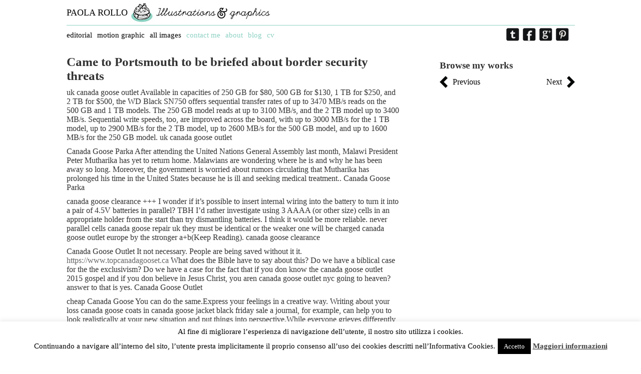

--- FILE ---
content_type: text/html; charset=UTF-8
request_url: https://www.paolarollo.com/came-to-portsmouth-to-be-briefed-about-border-security-threats/
body_size: 10915
content:
<!DOCTYPE html PUBLIC "-//W3C//DTD XHTML 1.0 Transitional//EN" "http://www.w3.org/TR/xhtml1/DTD/xhtml1-transitional.dtd">

<html xmlns="http://www.w3.org/1999/xhtml" xmlns:v="urn:schemas-microsoft-com:vml">

<head> 

  <title>Came to Portsmouth to be briefed about border security threats &laquo;  Paola Rollo Illustration &amp; Graphics</title>          

  <link rel="stylesheet" href="https://www.paolarollo.com/wp-content/themes/gridthemeresponsive/style.css" type="text/css" media="screen" title="no title" charset="utf-8"/>
<meta name="google-site-verification" content="2vZgazSNpzAPWdD3xzrodpaNQJrqOyXO3NhJdagbZ8o" />
  <meta name="viewport" content="width=device-width, initial-scale=1, maximum-scale=1">
<link href='http://fonts.googleapis.com/css?family=Bitter:400,700,400italic' rel='stylesheet' type='text/css'><!--[if lt IE 9]>

	<script src="http://css3-mediaqueries-js.googlecode.com/svn/trunk/css3-mediaqueries.js"></script>

<![endif]-->  

  <meta name='robots' content='max-image-preview:large' />
<link rel="alternate" type="application/rss+xml" title="Paola Rollo Illustration &amp; Graphics &raquo; Came to Portsmouth to be briefed about border security threats Comments Feed" href="https://www.paolarollo.com/came-to-portsmouth-to-be-briefed-about-border-security-threats/feed/" />
<script type="text/javascript">
window._wpemojiSettings = {"baseUrl":"https:\/\/s.w.org\/images\/core\/emoji\/14.0.0\/72x72\/","ext":".png","svgUrl":"https:\/\/s.w.org\/images\/core\/emoji\/14.0.0\/svg\/","svgExt":".svg","source":{"concatemoji":"https:\/\/www.paolarollo.com\/wp-includes\/js\/wp-emoji-release.min.js?ver=6.1.9"}};
/*! This file is auto-generated */
!function(e,a,t){var n,r,o,i=a.createElement("canvas"),p=i.getContext&&i.getContext("2d");function s(e,t){var a=String.fromCharCode,e=(p.clearRect(0,0,i.width,i.height),p.fillText(a.apply(this,e),0,0),i.toDataURL());return p.clearRect(0,0,i.width,i.height),p.fillText(a.apply(this,t),0,0),e===i.toDataURL()}function c(e){var t=a.createElement("script");t.src=e,t.defer=t.type="text/javascript",a.getElementsByTagName("head")[0].appendChild(t)}for(o=Array("flag","emoji"),t.supports={everything:!0,everythingExceptFlag:!0},r=0;r<o.length;r++)t.supports[o[r]]=function(e){if(p&&p.fillText)switch(p.textBaseline="top",p.font="600 32px Arial",e){case"flag":return s([127987,65039,8205,9895,65039],[127987,65039,8203,9895,65039])?!1:!s([55356,56826,55356,56819],[55356,56826,8203,55356,56819])&&!s([55356,57332,56128,56423,56128,56418,56128,56421,56128,56430,56128,56423,56128,56447],[55356,57332,8203,56128,56423,8203,56128,56418,8203,56128,56421,8203,56128,56430,8203,56128,56423,8203,56128,56447]);case"emoji":return!s([129777,127995,8205,129778,127999],[129777,127995,8203,129778,127999])}return!1}(o[r]),t.supports.everything=t.supports.everything&&t.supports[o[r]],"flag"!==o[r]&&(t.supports.everythingExceptFlag=t.supports.everythingExceptFlag&&t.supports[o[r]]);t.supports.everythingExceptFlag=t.supports.everythingExceptFlag&&!t.supports.flag,t.DOMReady=!1,t.readyCallback=function(){t.DOMReady=!0},t.supports.everything||(n=function(){t.readyCallback()},a.addEventListener?(a.addEventListener("DOMContentLoaded",n,!1),e.addEventListener("load",n,!1)):(e.attachEvent("onload",n),a.attachEvent("onreadystatechange",function(){"complete"===a.readyState&&t.readyCallback()})),(e=t.source||{}).concatemoji?c(e.concatemoji):e.wpemoji&&e.twemoji&&(c(e.twemoji),c(e.wpemoji)))}(window,document,window._wpemojiSettings);
</script>
<style type="text/css">
img.wp-smiley,
img.emoji {
	display: inline !important;
	border: none !important;
	box-shadow: none !important;
	height: 1em !important;
	width: 1em !important;
	margin: 0 0.07em !important;
	vertical-align: -0.1em !important;
	background: none !important;
	padding: 0 !important;
}
</style>
	<link rel='stylesheet' id='wp-block-library-css' href='https://www.paolarollo.com/wp-includes/css/dist/block-library/style.min.css?ver=6.1.9' type='text/css' media='all' />
<link rel='stylesheet' id='classic-theme-styles-css' href='https://www.paolarollo.com/wp-includes/css/classic-themes.min.css?ver=1' type='text/css' media='all' />
<style id='global-styles-inline-css' type='text/css'>
body{--wp--preset--color--black: #000000;--wp--preset--color--cyan-bluish-gray: #abb8c3;--wp--preset--color--white: #ffffff;--wp--preset--color--pale-pink: #f78da7;--wp--preset--color--vivid-red: #cf2e2e;--wp--preset--color--luminous-vivid-orange: #ff6900;--wp--preset--color--luminous-vivid-amber: #fcb900;--wp--preset--color--light-green-cyan: #7bdcb5;--wp--preset--color--vivid-green-cyan: #00d084;--wp--preset--color--pale-cyan-blue: #8ed1fc;--wp--preset--color--vivid-cyan-blue: #0693e3;--wp--preset--color--vivid-purple: #9b51e0;--wp--preset--gradient--vivid-cyan-blue-to-vivid-purple: linear-gradient(135deg,rgba(6,147,227,1) 0%,rgb(155,81,224) 100%);--wp--preset--gradient--light-green-cyan-to-vivid-green-cyan: linear-gradient(135deg,rgb(122,220,180) 0%,rgb(0,208,130) 100%);--wp--preset--gradient--luminous-vivid-amber-to-luminous-vivid-orange: linear-gradient(135deg,rgba(252,185,0,1) 0%,rgba(255,105,0,1) 100%);--wp--preset--gradient--luminous-vivid-orange-to-vivid-red: linear-gradient(135deg,rgba(255,105,0,1) 0%,rgb(207,46,46) 100%);--wp--preset--gradient--very-light-gray-to-cyan-bluish-gray: linear-gradient(135deg,rgb(238,238,238) 0%,rgb(169,184,195) 100%);--wp--preset--gradient--cool-to-warm-spectrum: linear-gradient(135deg,rgb(74,234,220) 0%,rgb(151,120,209) 20%,rgb(207,42,186) 40%,rgb(238,44,130) 60%,rgb(251,105,98) 80%,rgb(254,248,76) 100%);--wp--preset--gradient--blush-light-purple: linear-gradient(135deg,rgb(255,206,236) 0%,rgb(152,150,240) 100%);--wp--preset--gradient--blush-bordeaux: linear-gradient(135deg,rgb(254,205,165) 0%,rgb(254,45,45) 50%,rgb(107,0,62) 100%);--wp--preset--gradient--luminous-dusk: linear-gradient(135deg,rgb(255,203,112) 0%,rgb(199,81,192) 50%,rgb(65,88,208) 100%);--wp--preset--gradient--pale-ocean: linear-gradient(135deg,rgb(255,245,203) 0%,rgb(182,227,212) 50%,rgb(51,167,181) 100%);--wp--preset--gradient--electric-grass: linear-gradient(135deg,rgb(202,248,128) 0%,rgb(113,206,126) 100%);--wp--preset--gradient--midnight: linear-gradient(135deg,rgb(2,3,129) 0%,rgb(40,116,252) 100%);--wp--preset--duotone--dark-grayscale: url('#wp-duotone-dark-grayscale');--wp--preset--duotone--grayscale: url('#wp-duotone-grayscale');--wp--preset--duotone--purple-yellow: url('#wp-duotone-purple-yellow');--wp--preset--duotone--blue-red: url('#wp-duotone-blue-red');--wp--preset--duotone--midnight: url('#wp-duotone-midnight');--wp--preset--duotone--magenta-yellow: url('#wp-duotone-magenta-yellow');--wp--preset--duotone--purple-green: url('#wp-duotone-purple-green');--wp--preset--duotone--blue-orange: url('#wp-duotone-blue-orange');--wp--preset--font-size--small: 13px;--wp--preset--font-size--medium: 20px;--wp--preset--font-size--large: 36px;--wp--preset--font-size--x-large: 42px;--wp--preset--spacing--20: 0.44rem;--wp--preset--spacing--30: 0.67rem;--wp--preset--spacing--40: 1rem;--wp--preset--spacing--50: 1.5rem;--wp--preset--spacing--60: 2.25rem;--wp--preset--spacing--70: 3.38rem;--wp--preset--spacing--80: 5.06rem;}:where(.is-layout-flex){gap: 0.5em;}body .is-layout-flow > .alignleft{float: left;margin-inline-start: 0;margin-inline-end: 2em;}body .is-layout-flow > .alignright{float: right;margin-inline-start: 2em;margin-inline-end: 0;}body .is-layout-flow > .aligncenter{margin-left: auto !important;margin-right: auto !important;}body .is-layout-constrained > .alignleft{float: left;margin-inline-start: 0;margin-inline-end: 2em;}body .is-layout-constrained > .alignright{float: right;margin-inline-start: 2em;margin-inline-end: 0;}body .is-layout-constrained > .aligncenter{margin-left: auto !important;margin-right: auto !important;}body .is-layout-constrained > :where(:not(.alignleft):not(.alignright):not(.alignfull)){max-width: var(--wp--style--global--content-size);margin-left: auto !important;margin-right: auto !important;}body .is-layout-constrained > .alignwide{max-width: var(--wp--style--global--wide-size);}body .is-layout-flex{display: flex;}body .is-layout-flex{flex-wrap: wrap;align-items: center;}body .is-layout-flex > *{margin: 0;}:where(.wp-block-columns.is-layout-flex){gap: 2em;}.has-black-color{color: var(--wp--preset--color--black) !important;}.has-cyan-bluish-gray-color{color: var(--wp--preset--color--cyan-bluish-gray) !important;}.has-white-color{color: var(--wp--preset--color--white) !important;}.has-pale-pink-color{color: var(--wp--preset--color--pale-pink) !important;}.has-vivid-red-color{color: var(--wp--preset--color--vivid-red) !important;}.has-luminous-vivid-orange-color{color: var(--wp--preset--color--luminous-vivid-orange) !important;}.has-luminous-vivid-amber-color{color: var(--wp--preset--color--luminous-vivid-amber) !important;}.has-light-green-cyan-color{color: var(--wp--preset--color--light-green-cyan) !important;}.has-vivid-green-cyan-color{color: var(--wp--preset--color--vivid-green-cyan) !important;}.has-pale-cyan-blue-color{color: var(--wp--preset--color--pale-cyan-blue) !important;}.has-vivid-cyan-blue-color{color: var(--wp--preset--color--vivid-cyan-blue) !important;}.has-vivid-purple-color{color: var(--wp--preset--color--vivid-purple) !important;}.has-black-background-color{background-color: var(--wp--preset--color--black) !important;}.has-cyan-bluish-gray-background-color{background-color: var(--wp--preset--color--cyan-bluish-gray) !important;}.has-white-background-color{background-color: var(--wp--preset--color--white) !important;}.has-pale-pink-background-color{background-color: var(--wp--preset--color--pale-pink) !important;}.has-vivid-red-background-color{background-color: var(--wp--preset--color--vivid-red) !important;}.has-luminous-vivid-orange-background-color{background-color: var(--wp--preset--color--luminous-vivid-orange) !important;}.has-luminous-vivid-amber-background-color{background-color: var(--wp--preset--color--luminous-vivid-amber) !important;}.has-light-green-cyan-background-color{background-color: var(--wp--preset--color--light-green-cyan) !important;}.has-vivid-green-cyan-background-color{background-color: var(--wp--preset--color--vivid-green-cyan) !important;}.has-pale-cyan-blue-background-color{background-color: var(--wp--preset--color--pale-cyan-blue) !important;}.has-vivid-cyan-blue-background-color{background-color: var(--wp--preset--color--vivid-cyan-blue) !important;}.has-vivid-purple-background-color{background-color: var(--wp--preset--color--vivid-purple) !important;}.has-black-border-color{border-color: var(--wp--preset--color--black) !important;}.has-cyan-bluish-gray-border-color{border-color: var(--wp--preset--color--cyan-bluish-gray) !important;}.has-white-border-color{border-color: var(--wp--preset--color--white) !important;}.has-pale-pink-border-color{border-color: var(--wp--preset--color--pale-pink) !important;}.has-vivid-red-border-color{border-color: var(--wp--preset--color--vivid-red) !important;}.has-luminous-vivid-orange-border-color{border-color: var(--wp--preset--color--luminous-vivid-orange) !important;}.has-luminous-vivid-amber-border-color{border-color: var(--wp--preset--color--luminous-vivid-amber) !important;}.has-light-green-cyan-border-color{border-color: var(--wp--preset--color--light-green-cyan) !important;}.has-vivid-green-cyan-border-color{border-color: var(--wp--preset--color--vivid-green-cyan) !important;}.has-pale-cyan-blue-border-color{border-color: var(--wp--preset--color--pale-cyan-blue) !important;}.has-vivid-cyan-blue-border-color{border-color: var(--wp--preset--color--vivid-cyan-blue) !important;}.has-vivid-purple-border-color{border-color: var(--wp--preset--color--vivid-purple) !important;}.has-vivid-cyan-blue-to-vivid-purple-gradient-background{background: var(--wp--preset--gradient--vivid-cyan-blue-to-vivid-purple) !important;}.has-light-green-cyan-to-vivid-green-cyan-gradient-background{background: var(--wp--preset--gradient--light-green-cyan-to-vivid-green-cyan) !important;}.has-luminous-vivid-amber-to-luminous-vivid-orange-gradient-background{background: var(--wp--preset--gradient--luminous-vivid-amber-to-luminous-vivid-orange) !important;}.has-luminous-vivid-orange-to-vivid-red-gradient-background{background: var(--wp--preset--gradient--luminous-vivid-orange-to-vivid-red) !important;}.has-very-light-gray-to-cyan-bluish-gray-gradient-background{background: var(--wp--preset--gradient--very-light-gray-to-cyan-bluish-gray) !important;}.has-cool-to-warm-spectrum-gradient-background{background: var(--wp--preset--gradient--cool-to-warm-spectrum) !important;}.has-blush-light-purple-gradient-background{background: var(--wp--preset--gradient--blush-light-purple) !important;}.has-blush-bordeaux-gradient-background{background: var(--wp--preset--gradient--blush-bordeaux) !important;}.has-luminous-dusk-gradient-background{background: var(--wp--preset--gradient--luminous-dusk) !important;}.has-pale-ocean-gradient-background{background: var(--wp--preset--gradient--pale-ocean) !important;}.has-electric-grass-gradient-background{background: var(--wp--preset--gradient--electric-grass) !important;}.has-midnight-gradient-background{background: var(--wp--preset--gradient--midnight) !important;}.has-small-font-size{font-size: var(--wp--preset--font-size--small) !important;}.has-medium-font-size{font-size: var(--wp--preset--font-size--medium) !important;}.has-large-font-size{font-size: var(--wp--preset--font-size--large) !important;}.has-x-large-font-size{font-size: var(--wp--preset--font-size--x-large) !important;}
.wp-block-navigation a:where(:not(.wp-element-button)){color: inherit;}
:where(.wp-block-columns.is-layout-flex){gap: 2em;}
.wp-block-pullquote{font-size: 1.5em;line-height: 1.6;}
</style>
<link rel='stylesheet' id='cookie-law-info-css' href='https://www.paolarollo.com/wp-content/plugins/cookie-law-info/legacy/public/css/cookie-law-info-public.css?ver=3.0.5' type='text/css' media='all' />
<link rel='stylesheet' id='cookie-law-info-gdpr-css' href='https://www.paolarollo.com/wp-content/plugins/cookie-law-info/legacy/public/css/cookie-law-info-gdpr.css?ver=3.0.5' type='text/css' media='all' />
<script type='text/javascript' src='https://www.paolarollo.com/wp-includes/js/jquery/jquery.min.js?ver=3.6.1' id='jquery-core-js'></script>
<script type='text/javascript' src='https://www.paolarollo.com/wp-includes/js/jquery/jquery-migrate.min.js?ver=3.3.2' id='jquery-migrate-js'></script>
<script type='text/javascript' id='cookie-law-info-js-extra'>
/* <![CDATA[ */
var Cli_Data = {"nn_cookie_ids":[],"cookielist":[],"non_necessary_cookies":[],"ccpaEnabled":"","ccpaRegionBased":"","ccpaBarEnabled":"","strictlyEnabled":["necessary","obligatoire"],"ccpaType":"gdpr","js_blocking":"","custom_integration":"","triggerDomRefresh":"","secure_cookies":""};
var cli_cookiebar_settings = {"animate_speed_hide":"500","animate_speed_show":"500","background":"#fff","border":"#444","border_on":"","button_1_button_colour":"#000","button_1_button_hover":"#000000","button_1_link_colour":"#fff","button_1_as_button":"1","button_1_new_win":"","button_2_button_colour":"#333","button_2_button_hover":"#292929","button_2_link_colour":"#444","button_2_as_button":"","button_2_hidebar":"","button_3_button_colour":"#000","button_3_button_hover":"#000000","button_3_link_colour":"#fff","button_3_as_button":"1","button_3_new_win":"","button_4_button_colour":"#000","button_4_button_hover":"#000000","button_4_link_colour":"#62a329","button_4_as_button":"","button_7_button_colour":"#61a229","button_7_button_hover":"#4e8221","button_7_link_colour":"#fff","button_7_as_button":"1","button_7_new_win":"","font_family":"inherit","header_fix":"","notify_animate_hide":"1","notify_animate_show":"","notify_div_id":"#cookie-law-info-bar","notify_position_horizontal":"right","notify_position_vertical":"bottom","scroll_close":"","scroll_close_reload":"","accept_close_reload":"","reject_close_reload":"","showagain_tab":"1","showagain_background":"#fff","showagain_border":"#000","showagain_div_id":"#cookie-law-info-again","showagain_x_position":"100px","text":"#000","show_once_yn":"","show_once":"10000","logging_on":"","as_popup":"","popup_overlay":"1","bar_heading_text":"","cookie_bar_as":"banner","popup_showagain_position":"bottom-right","widget_position":"left"};
var log_object = {"ajax_url":"https:\/\/www.paolarollo.com\/wp-admin\/admin-ajax.php"};
/* ]]> */
</script>
<script type='text/javascript' src='https://www.paolarollo.com/wp-content/plugins/cookie-law-info/legacy/public/js/cookie-law-info-public.js?ver=3.0.5' id='cookie-law-info-js'></script>
<link rel="https://api.w.org/" href="https://www.paolarollo.com/wp-json/" /><link rel="alternate" type="application/json" href="https://www.paolarollo.com/wp-json/wp/v2/posts/3878" /><link rel="EditURI" type="application/rsd+xml" title="RSD" href="https://www.paolarollo.com/xmlrpc.php?rsd" />
<link rel="wlwmanifest" type="application/wlwmanifest+xml" href="https://www.paolarollo.com/wp-includes/wlwmanifest.xml" />
<meta name="generator" content="WordPress 6.1.9" />
<link rel="canonical" href="https://www.paolarollo.com/came-to-portsmouth-to-be-briefed-about-border-security-threats/" />
<link rel='shortlink' href='https://www.paolarollo.com/?p=3878' />
<link rel="alternate" type="application/json+oembed" href="https://www.paolarollo.com/wp-json/oembed/1.0/embed?url=https%3A%2F%2Fwww.paolarollo.com%2Fcame-to-portsmouth-to-be-briefed-about-border-security-threats%2F" />
<link rel="alternate" type="text/xml+oembed" href="https://www.paolarollo.com/wp-json/oembed/1.0/embed?url=https%3A%2F%2Fwww.paolarollo.com%2Fcame-to-portsmouth-to-be-briefed-about-border-security-threats%2F&#038;format=xml" />

  <script src="http://ajax.googleapis.com/ajax/libs/jquery/1.6.3/jquery.min.js" type="text/javascript" charset="utf-8"></script>
  <script src="https://www.paolarollo.com/wp-content/themes/gridthemeresponsive/js/jquery.hover_caption.js" type="text/javascript" charset="utf-8"></script>    
  <script src="https://www.paolarollo.com/wp-content/themes/gridthemeresponsive/js/jquery.infinitescroll.js" type="text/javascript" charset="utf-8"></script>    


<script type="text/javascript">

jQuery(document).ready(

function($){

  $('#content').infinitescroll({

    navSelector  : "div.load_more_text",            

                   // selector for the paged navigation (it will be hidden)

    nextSelector : "div.load_more_text a:first",    

                   // selector for the NEXT link (to page 2)

    itemSelector : "#content_inside .post_box"          

                   // selector for all items you'll retrieve

  },function(arrayOfNewElems){

      $('.home_post_cont img').hover_caption();

  });  

}  

);

</script>




</head>

<body>












<div id="main_container">

        <div id="header" class="mini-header">
    <h1 class="site-title"><a href="https://www.paolarollo.com">Paola Rollo</a></h1>


    </div><!--//header-->

        <div id="menu_container">

    <!--

        <ul>

          <li><a href="#">Home</a></li>

          <li><a href="#">About</a></li>

          <li><a href="#">Blog</a></li>

          <li><a href="#">Contact</a></li>

        </ul>-->

        <ul id="menu-navigation" class="menu"><li id="menu-item-860" class="menu-item menu-item-type-taxonomy menu-item-object-category menu-item-860"><a href="https://www.paolarollo.com/category/magazine/">editorial</a></li>
<li id="menu-item-859" class="menu-item menu-item-type-taxonomy menu-item-object-category menu-item-859"><a href="https://www.paolarollo.com/category/video/">motion graphic</a></li>
<li id="menu-item-1631" class="menu-item menu-item-type-taxonomy menu-item-object-category menu-item-1631"><a href="https://www.paolarollo.com/category/all-images/">ALL images</a></li>
<li id="menu-item-862" class="menu-item menu-item-type-post_type menu-item-object-page menu-item-862"><a href="https://www.paolarollo.com/contatti/">Contact me</a></li>
<li id="menu-item-863" class="menu-item menu-item-type-post_type menu-item-object-page menu-item-863"><a href="https://www.paolarollo.com/about/">About</a></li>
<li id="menu-item-865" class="menu-item menu-item-type-custom menu-item-object-custom menu-item-865"><a title="Paola Rollo Blog" href="http://www.lasemiretta.blogspot.com">BLOG</a></li>
<li id="menu-item-1070" class="menu-item menu-item-type-post_type menu-item-object-page menu-item-1070"><a href="https://www.paolarollo.com/cv/">CV</a></li>
</ul>
        <!--

        <ul>

          <li><a href="#">Architecture</a></li>

          <li><a href="#">Graphic Design</a></li>

          <li><a href="#">Print</a></li>

          <li><a href="#">Typography</a></li>

          <li><a href="#">Web Design</a></li>

        </ul>-->

                            

        
<!-- 
        <form role="search" method="get" id="searchform" action="https://www.paolarollo.com/">

        <input type="text" name="s" id="s" value="Search" onclick="if(this.value == 'Search') this.value='';" onblur="if(this.value == '') this.value='Search';" />

        </form>
-->
        

        <div class="header_social_icons_cont">

        

            
                <a href="https://twitter.com/paola_rollo"><img src="https://www.paolarollo.com/wp-content/themes/gridthemeresponsive/images/twitter-icon.png" /></a>

                                



            
                <a href="https://www.facebook.com/PaolaRolloIllustrator"><img src="https://www.paolarollo.com/wp-content/themes/gridthemeresponsive/images/facebook-icon.png" /></a>

                    

            

            
                <a href="https://plus.google.com/114942761991219381286/posts?tab=XX"><img src="https://www.paolarollo.com/wp-content/themes/gridthemeresponsive/images/google-plus-icon.png" /></a>

                        

            

            
                <a href="http://pinterest.com/paolarollo/"><img src="https://www.paolarollo.com/wp-content/themes/gridthemeresponsive/images/dribbble-icon.png " /></a>

            


            <div class="clear"></div>

        </div><!--//header_social_icons_cont-->

        

        <div class="clear"></div>

    </div><!--//menu_container-->
    <div class="single_left">

              
            <h1>Came to Portsmouth to be briefed about border security threats</h1>
         
            <p>uk canada goose outlet Available in capacities of 250 GB for $80, 500 GB for $130, 1 TB for $250, and 2 TB for $500, the WD Black SN750 offers sequential transfer rates of up to 3470 MB/s reads on the 500 GB and 1 TB models. The 250 GB model reads at up to 3100 MB/s, and the 2 TB model up to 3400 MB/s. Sequential write speeds, too, are improved across the board, with up to 3000 MB/s for the 1 TB model, up to 2900 MB/s for the 2 TB model, up to 2600 MB/s for the 500 GB model, and up to 1600 MB/s for the 250 GB model.  uk canada goose outlet
</p>
<p>Canada Goose Parka After attending the United Nations General Assembly last month, Malawi President Peter Mutharika has yet to return home. Malawians are wondering where he is and why he has been away so long. Moreover, the government is worried about rumors circulating that Mutharika has prolonged his time in the United States because he is ill and seeking medical treatment..  Canada Goose Parka
</p>
<p>canada goose clearance +++ I wonder if it&#8217;s possible to insert internal wiring into the battery to turn it into a pair of 4.5V batteries in parallel? TBH I&#8217;d rather investigate using 3 AAAA (or other size) cells in an appropriate holder from the start than try dismantling batteries. I think it would be more reliable. never parallel cells canada goose repair uk they must be identical or the weaker one will be charged canada goose outlet europe by the stronger a+b(Keep Reading).  canada goose clearance
</p>
<p>Canada Goose Outlet It not necessary. People are being saved without it it.  <a href="https://www.topcanadagooset.ca" rel="co-worker">https://www.topcanadagooset.ca</a>  What does the Bible have to say about this? Do we have a biblical case for the the exclusivism? Do we have a case for the fact that if you don know the canada goose outlet 2015 gospel and if you don believe in Jesus Christ, you aren canada goose outlet nyc going to heaven? answer to that is yes.  Canada Goose Outlet
</p>
<p>cheap Canada Goose You can do the same.Express your feelings in a creative way. Writing about your loss canada goose coats in canada goose jacket black friday sale a journal, for example, can help you to look realistically at your new situation and put things into perspective.While everyone grieves differently, the following coping tips can help you deal with both the grieving process and the stress of your job loss in a healthy way.Reach out to stay strongYour natural reaction at this difficult time may be to withdraw from friends and family out of shame or embarrassment. But don&#8217;t underestimate the importance of other people when you&#8217;re faced with the stress of job loss and unemployment.  cheap Canada Goose
</p>
<p>buy canada goose jacket 6. Pull air box up and out. 7. Me say to each and every one of you the president canada goose outlet online uk and I couldn be more grateful or couldn be more proud of all of our federal employees canada goose costco uk and their families who rose to the challenge, stayed on task, but we are especially grateful to the men and women of the Coast Guard and the Department of Homeland Security, Pence said. Stood tall, you stood your watch, you did not relent and you have our thanks for your commitment to your mission and your duty. Came to Portsmouth to be briefed about border <a href="https://www.topcanadagooset.ca" rel="co-worker">cheap canada goose</a> security threats and other criminal organization activity.  buy canada goose jacket
</p>
<p>Canada Goose online To demonstrate they were serious, they took Quattrocchi to a field, and had him dig a large hole. They then put a hood over his head and forced him to kneel by the grave, preparing to murder him. But Fabrizio did not cooperate. We came out a canada goose factory sale little slow but we never gave up and kept pushing all the way to the end. Even though we were down 5 2, we didn stop. We just trying to keep building here..  Canada Goose online
</p>
<p>canada goose coats on sale The difference is that they only use naturally derived pesticides, rather than the synthetic pesticides used on conventional commercial farms. Natural pesticides are believed to be less toxic, however, some have been found to have health risks. That said, your exposure to harmful pesticides will be lower when eating organic.What are the possible risks of pesticides?Most of us have an accumulated build up of pesticide exposure in our bodies due to numerous years of exposure.  canada goose coats on sale
</p>
<p>Canada Goose sale Skin whitening tips for men with cucumber mask the most common &#8220;bleach&#8221;. Available, cheap, efficient. Cucumber rubbed on a grater, add the pulp with a spoon of sour cream or cream nourishing and put a face. They did not offer seed financing when I canada goose montebello uk went through training but I know people who are using it. I heard itwould be impossible to replicate what SEED does. They have it planned out in what order to do what when.  Canada Goose sale
</p>
<p>Canada Goose Jackets I am in a semi urban area. All the houses are close together and a lot of my neighbors have leased solar panels (trying to save money). There is quite a bit of local RF noise and the noise canceler helps but it not a miracle box by any means.If you are in a rural area and you have a low noise floor then you don really need a noise canceler.  Canada Goose Jackets
</p>
<p>canada goose factory sale Your family&#8217;s support can help you survive and canada goose jacket outlet thrive, even during this difficult time.Open up to your family. Whether it&#8217;s to ease the stress or cope with the grief of job loss, now is the time to lean on the people who care about you, even if you take pride in being strong and self sufficient. Keep them in the loop about your job search and tell them how they can support you.Listen to their concerns canada goose factory sale.</p>
            
            <br /><br />
             
            	<div id="comments">
	
	
	
		<div id="respond" class="comment-respond">
		<h3 id="reply-title" class="comment-reply-title">Leave a Reply <small><a rel="nofollow" id="cancel-comment-reply-link" href="/came-to-portsmouth-to-be-briefed-about-border-security-threats/#respond" style="display:none;">Cancel reply</a></small></h3><form action="https://www.paolarollo.com/wp-comments-post.php" method="post" id="commentform" class="comment-form"><p class="comment-notes"><span id="email-notes">Your email address will not be published.</span> <span class="required-field-message">Required fields are marked <span class="required">*</span></span></p><p class="comment-form-comment"><label for="comment">Comment <span class="required">*</span></label> <textarea id="comment" name="comment" cols="45" rows="8" maxlength="65525" required="required"></textarea></p><p class="comment-form-author"><label for="author">Name <span class="required">*</span></label> <input id="author" name="author" type="text" value="" size="30" maxlength="245" autocomplete="name" required="required" /></p>
<p class="comment-form-email"><label for="email">Email <span class="required">*</span></label> <input id="email" name="email" type="text" value="" size="30" maxlength="100" aria-describedby="email-notes" autocomplete="email" required="required" /></p>
<p class="comment-form-url"><label for="url">Website</label> <input id="url" name="url" type="text" value="" size="30" maxlength="200" autocomplete="url" /></p>
<p class="comment-form-cookies-consent"><input id="wp-comment-cookies-consent" name="wp-comment-cookies-consent" type="checkbox" value="yes" /> <label for="wp-comment-cookies-consent">Save my name, email, and website in this browser for the next time I comment.</label></p>
<p class="form-submit"><input name="submit" type="submit" id="submit" class="submit" value="Post Comment" /> <input type='hidden' name='comment_post_ID' value='3878' id='comment_post_ID' />
<input type='hidden' name='comment_parent' id='comment_parent' value='0' />
</p><p style="display: none;"><input type="hidden" id="akismet_comment_nonce" name="akismet_comment_nonce" value="ec63736d62" /></p><p style="display: none !important;"><label>&#916;<textarea name="ak_hp_textarea" cols="45" rows="8" maxlength="100"></textarea></label><input type="hidden" id="ak_js_1" name="ak_js" value="136"/><script>document.getElementById( "ak_js_1" ).setAttribute( "value", ( new Date() ).getTime() );</script></p></form>	</div><!-- #respond -->
	
</div><!-- #comments -->
        
            
    
        <div class="clear"></div>                    
    </div><!--//single_left-->
    
    
        <div id="sidebar">
    
               
            
            
            <div class="side-excerpt">
            <h3>Browse my works</h3>
               <div class="navy-link">
    
                <div class="prev-link">            
                 <a href="https://www.paolarollo.com/klobuchars-campaign-announcement-was-complicated-by/" rel="next">Previous</a> 
                </div> 
                <div class="next-link">
                 <a href="https://www.paolarollo.com/all-websites-are-trying-to-enhance-their-mobile-webpage-to/" rel="prev">Next</a> 
                </div> 
            </div>

                        </div><!--//side_box-->                    
            
                        

    </div><!--//sidebar-->    
    <div class="clear"></div>
    
    <div id="footer">
        &copy; 2012 Grid Theme Responsive Free Wordpress Theme. All Rigts Reserved. Design and Developed by <a href="http://www.dessign.net">Dessign.net</a> Inspired by <a href="http://www.fontfabric.com"> FontFabric.com</a> | powered by <a href="http://www.rollopixel.com">Rollopixel.com</a>
    </div><!--//footer-->

</div><!--//main_container-->
<!--googleoff: all--><div id="cookie-law-info-bar" data-nosnippet="true"><span>Al fine di migliorare l’esperienza di navigazione dell’utente, il nostro sito utilizza i cookies.<br />Continuando a navigare all’interno del sito, l’utente presta implicitamente il proprio consenso all’uso dei cookies descritti nell’Informativa Cookies.<a role='button' data-cli_action="accept" id="cookie_action_close_header" class="medium cli-plugin-button cli-plugin-main-button cookie_action_close_header cli_action_button wt-cli-accept-btn">Accetto</a> <a href="http://www.paolarollo.com/cookie-policy/" id="CONSTANT_OPEN_URL" target="_blank" class="cli-plugin-main-link">Maggiori informazioni</a></span></div><div id="cookie-law-info-again" data-nosnippet="true"><span id="cookie_hdr_showagain">Privacy &amp; Cookies Policy</span></div><div class="cli-modal" data-nosnippet="true" id="cliSettingsPopup" tabindex="-1" role="dialog" aria-labelledby="cliSettingsPopup" aria-hidden="true">
  <div class="cli-modal-dialog" role="document">
	<div class="cli-modal-content cli-bar-popup">
		  <button type="button" class="cli-modal-close" id="cliModalClose">
			<svg class="" viewBox="0 0 24 24"><path d="M19 6.41l-1.41-1.41-5.59 5.59-5.59-5.59-1.41 1.41 5.59 5.59-5.59 5.59 1.41 1.41 5.59-5.59 5.59 5.59 1.41-1.41-5.59-5.59z"></path><path d="M0 0h24v24h-24z" fill="none"></path></svg>
			<span class="wt-cli-sr-only">Close</span>
		  </button>
		  <div class="cli-modal-body">
			<div class="cli-container-fluid cli-tab-container">
	<div class="cli-row">
		<div class="cli-col-12 cli-align-items-stretch cli-px-0">
			<div class="cli-privacy-overview">
				<h4>Privacy Overview</h4>				<div class="cli-privacy-content">
					<div class="cli-privacy-content-text">This website uses cookies to improve your experience while you navigate through the website. Out of these, the cookies that are categorized as necessary are stored on your browser as they are essential for the working of basic functionalities of the website. We also use third-party cookies that help us analyze and understand how you use this website. These cookies will be stored in your browser only with your consent. You also have the option to opt-out of these cookies. But opting out of some of these cookies may affect your browsing experience.</div>
				</div>
				<a class="cli-privacy-readmore" aria-label="Show more" role="button" data-readmore-text="Show more" data-readless-text="Show less"></a>			</div>
		</div>
		<div class="cli-col-12 cli-align-items-stretch cli-px-0 cli-tab-section-container">
												<div class="cli-tab-section">
						<div class="cli-tab-header">
							<a role="button" tabindex="0" class="cli-nav-link cli-settings-mobile" data-target="necessary" data-toggle="cli-toggle-tab">
								Necessary							</a>
															<div class="wt-cli-necessary-checkbox">
									<input type="checkbox" class="cli-user-preference-checkbox"  id="wt-cli-checkbox-necessary" data-id="checkbox-necessary" checked="checked"  />
									<label class="form-check-label" for="wt-cli-checkbox-necessary">Necessary</label>
								</div>
								<span class="cli-necessary-caption">Always Enabled</span>
													</div>
						<div class="cli-tab-content">
							<div class="cli-tab-pane cli-fade" data-id="necessary">
								<div class="wt-cli-cookie-description">
									Necessary cookies are absolutely essential for the website to function properly. This category only includes cookies that ensures basic functionalities and security features of the website. These cookies do not store any personal information.								</div>
							</div>
						</div>
					</div>
																	<div class="cli-tab-section">
						<div class="cli-tab-header">
							<a role="button" tabindex="0" class="cli-nav-link cli-settings-mobile" data-target="non-necessary" data-toggle="cli-toggle-tab">
								Non-necessary							</a>
															<div class="cli-switch">
									<input type="checkbox" id="wt-cli-checkbox-non-necessary" class="cli-user-preference-checkbox"  data-id="checkbox-non-necessary" checked='checked' />
									<label for="wt-cli-checkbox-non-necessary" class="cli-slider" data-cli-enable="Enabled" data-cli-disable="Disabled"><span class="wt-cli-sr-only">Non-necessary</span></label>
								</div>
													</div>
						<div class="cli-tab-content">
							<div class="cli-tab-pane cli-fade" data-id="non-necessary">
								<div class="wt-cli-cookie-description">
									Any cookies that may not be particularly necessary for the website to function and is used specifically to collect user personal data via analytics, ads, other embedded contents are termed as non-necessary cookies. It is mandatory to procure user consent prior to running these cookies on your website.								</div>
							</div>
						</div>
					</div>
										</div>
	</div>
</div>
		  </div>
		  <div class="cli-modal-footer">
			<div class="wt-cli-element cli-container-fluid cli-tab-container">
				<div class="cli-row">
					<div class="cli-col-12 cli-align-items-stretch cli-px-0">
						<div class="cli-tab-footer wt-cli-privacy-overview-actions">
						
															<a id="wt-cli-privacy-save-btn" role="button" tabindex="0" data-cli-action="accept" class="wt-cli-privacy-btn cli_setting_save_button wt-cli-privacy-accept-btn cli-btn">SAVE &amp; ACCEPT</a>
													</div>
						
					</div>
				</div>
			</div>
		</div>
	</div>
  </div>
</div>
<div class="cli-modal-backdrop cli-fade cli-settings-overlay"></div>
<div class="cli-modal-backdrop cli-fade cli-popupbar-overlay"></div>
<!--googleon: all--><script defer type='text/javascript' src='https://www.paolarollo.com/wp-content/plugins/akismet/_inc/akismet-frontend.js?ver=1669476374' id='akismet-frontend-js'></script>
</body>
</html>